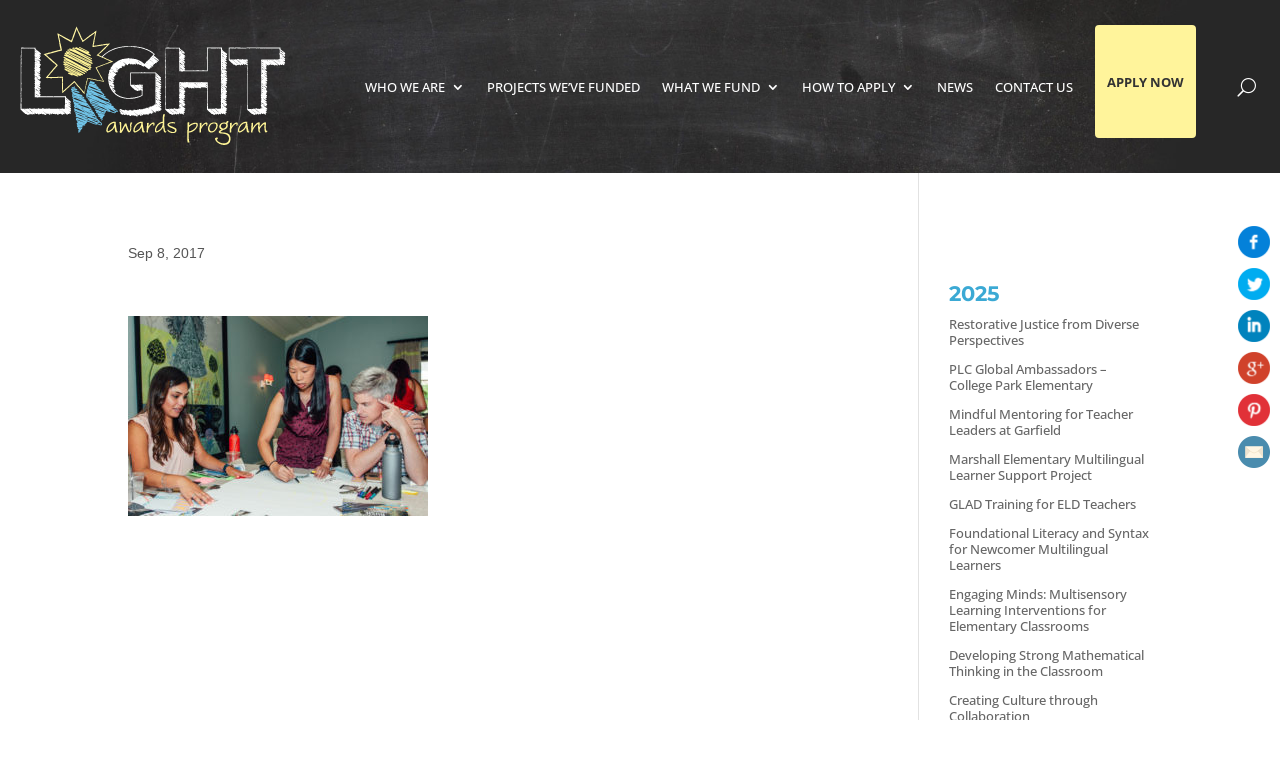

--- FILE ---
content_type: text/css
request_url: https://lightawards.org/wp-content/themes/divi-child/style.css?ver=4.27.4
body_size: 4189
content:
/*
 Theme Name:     Divi LIGHTAwards Child 
 Theme URI:      http://www.elegantthemes.com/gallery/divi/
 Description:    Divi Child Theme
 Author:         Karen P Straus
 Author URI:     http://garnetcreative.com
 Template:       Divi
 Version:        3.0.106
*/
 
@import url("../Divi/style.css");
 
/* Theme customization starts here 
------------------------------------------------------- */

/* Bottom-aligning the last element in a multi-column row, from https://sundari-webdesign.com/divi-bottom-aligning-the-last-element-in-a-multi-column-row/ */
.align-bottom-column .et_pb_column {padding-bottom: 50px;}
.align-bottom-column .et_pb_button_module_wrapper {position: absolute; bottom: 0; left: 0; right: 0; margin: auto;}

/* FAQs */

.et_pb_toggle_open > h4.et_pb_toggle_title {color:#3ba9d4;}

.para-gap {margin-bottom: 10px;}

/* START DIVI 5-6 COLUMNS (actual rows in library) 
from https://joshhall.co/product/5-6-column-divi-layout/ */

/*----------5 Columns----------*/

.five-columns .et_pb_module {
  float: left;
  width: 20%!important;
  padding: 10px;
}

@media only screen and (max-width: 980px) {
  
.five-columns .et_pb_module {
  width: 33%!important; 
    }
}

@media only screen and (max-width: 479px) {
  
.five-columns .et_pb_module {
  width: 50%!important;
  }
}

/*----------6 Columns----------*/

.six-columns .et_pb_module {
  float: left;
  width: 16.6%!important;
  padding: 10px;
}

@media only screen and (max-width: 980px) {
  
.six-columns .et_pb_module {
    width: 33%!important;
  }
}

@media only screen and (max-width: 479px) {
  
.six-columns .et_pb_module {
  width: 50%!important;
  }
}

/* END DIVI 5-6 COLUMNS (actual rows in library) */

.facet-search input {padding:10px; font-size:14px;}

/* ---------- START MENU WRAP FIX ------------ */
/* menu wrap fix  - before go to mobile at 1010*/
@media only screen and (max-width: 1268px) {
div#et-top-navigation {
padding-left: 100px !important;
}
img#logo {
max-height: 55%;
}
#top-menu li {
padding-right: 10px;
}

#top-menu li a {font-size: 11px !important;}
}

/* fix for menu wrap covering content - go to mobile menu below 1010 */

@media only screen and (max-width: 1010px) and (min-width: 981px) {
#et_mobile_nav_menu {
display: block;
}
#top-menu {
display: none;
}
#main-header {
position: absolute !important; 
}
}

/* top menu more space  */
@media only screen and (min-width: 1460px) {
 #top-menu li a {margin-left:20px;}
}

 /* ---------- END MENU WRAP FIX ------------ */


/* school names for project posts */
h2.school {
  font-size: 100%;  
  text-transform:uppercase; 
  font-weight: 700;
  letter-spacing: 0.5px;
}



 /* -------------------------------------------------------
 start menu search position  */ 

#et_top_search {
  right: 20px; /* increased from 10px */
  float: right;
  position: absolute;
  margin: 10px 0 0 22px; 
}

/* incresaed margin to 10px from 3px */
@media (max-width:1450px) and (min-width: 981px){
  #et_top_search {
    margin: 10px 0 0 22px;
  }
}

@media (max-width:980px){
  #et_top_search {
    float: left;
    position: relative;
    margin: 0 35px 0 0; 
  }
}

@media only screen and (min-width: 981px) {
.et_header_style_left #et-top-navigation, .et_header_style_split #et-top-navigation {
    margin-right: 20px;
  }
}
 
 /* end menu search position
 ------------------------------------------------------- */



/* switch to hamburger before wrap */
 /* don't cover top of content when wrap */
/* hide excess content when hamburger */
 /* #et-top-navigation {float:left;} 
 #et_top_search {float:left;} */

/* caption */
.wp-caption-text {text-align:left; font-size:80%;}

/* map fix, 2017-10-30 */
.qtip {
    pointer-events: auto !important;
}

/* FacetWP, don't display counter for ghosted items */
div.facetwp-checkbox.disabled span.facetwp-counter {display:none;}

/* DrawAttention Map */
.hotspot-content {text-align:center;}
.hotspot-content a{
background-color:#36a3ce; 
color:white; 
font-family: 'Open Sans', Helvetica, Arial, Lucida, sans-serif;
font-size:13px; 
text-transform:uppercase; 
padding:5px 10px;
border-radius:4px;
border: 2px solid white;}

.hotspot-content a:hover{
background-color:#36a3ce;
color:white;
font-family: 'Open Sans', Helvetica, Arial, Lucida, sans-serif;
font-size:13px; 
text-transform:uppercase; 
padding:5px 10px;
border-radius:4px;
border: 2px solid white;}

.hotspot-content a:hover::after {content:" >";}

div.hotspots-interaction {margin:0px;}
    /* remove margin around map */

/* consider editing all posts to use this for school name
.school h3 {font-size:18px;font-weight: bold;} */

.facetwp-checkbox {font-size:15px;line-height: 20px;}

/* .blink {
    -webkit-animation: blink 2s linear infinite;
    -moz-animation: blink 2s linear infinite;
    -ms-animation: blink 2s linear infinite;
    -o-animation: blink 2s linear infinite;
    animation: blink 2s linear infinite;
    color:#666;
}

@-webkit-keyframes blink {
    0% { color:#666; }
    50% { color:#666; }
    50.01% { color:black; }
	100% { color:black; }
}

@-moz-keyframes blink {
    0% { color:#666; }
    50% { color:#666; }
    50.01% { color:black;}
    100% { color:black; }
}

@-ms-keyframes blink {
    0% {color:#666; }
    50% {color:#666; }
    50.01% {color:black; }
    100% {color:black; }
}

@-o-keyframes blink {
    0% { color:#666; }
    50% { color:#666; }
    50.01% { color:black; }
    100% { color:black; }
}

@keyframes blink {
    0% { color:#666; }
    50% { color:#666; }
    50.01% { color:black; }
    100% { color:black; }
}

@end */ 

/* notification */
.notification p {
	font-size: 14px;
	font-family: 'Lato', Helvetica, Arial, Lucida, sans-serif;
	font-weight:normal;
	text-transform:none;
}

/* APPLY button in ITRO pop-up */
.popup_countdown {color:#fff !important;}

h5 a  { 
  padding: 7px  !important;
    color: #ffffff !important;
    background: #3ba9d4;
	border: 1px solid #fff;
  -webkit-border-radius: 4;
  -moz-border-radius: 4;
  border-radius: 4px;
  font-size: 14px;
  font-family: 'Lato', Helvetica, Arial, Lucida, sans-serif;
font-weight:normal;
}

h5 a:hover  {
  padding: 7px  !important;  
  border: 1px solid #fff;
  background: rgba(255,255, 255,.2) !important;
  -webkit-border-radius: 4;
  -moz-border-radius: 4;
  border-radius: 4px;
} 

h5 a:hover::after  {
  content: ">";
  padding-left: 8px;
}

/* SEARCH ICON / NAV WRAP FIX: hide logo before wrap */

/* VERSION 1  */

@media screen and (max-width:1050px ) and (min-width:980px){
#top-menu > li.centered-inline-logo-wrap img#logo {width:170px; height:auto;  
}}

@media screen and (max-width:1050px ) and (min-width:980px){
#top-menu > li.centered-inline-logo-wrap {width:170px !important; height:auto; 
}}

/* hide search so can delay longer */
@media screen and (max-width:1105px ) and (min-width:980px) {
.et_header_style_split #et_top_search {display:none;}
} 

/* end SEARCH ICON / NAV WRAP FIX */

/* slim border on search box in footer */
#newfooter input.et_pb_s {border-width:1px;}
#newfooter input.et_pb_searchsubmit {border-width:1px;}


/* blurb responsive fix */
.home-blurb .et_pb_main_blurb_image {
    max-width: 32px !important;
}

/* what we fund boxes on HOME
div.blurb-box { border: 4px solid white; 
border-radius: 5px; padding:10px 5px 5px 5px;
background:white;}  */

/* responsive fix */ 
@media only screen and ( min-width: 981px ) and ( max-width: 1100px ) { 
div.blurb-box {
padding: 5px;
width: 21% !important;
}
}


/* jumping header fix - 140px without button in nav, 150px with */
#page-container {
padding-top: 150px !important;
} 


/* 2016 convening, replaces gif */
.myslider, .myslider .et_pb_container {
height: 360px !important;
}

#et-footer-nav div {text-align: center;}
#et-footer-nav li{
	font-size: 13px;
	font-family: 'Open Sans', Helvetica, Arial, Lucida, sans-serif;
	text-transform: uppercase;
	font-style: normal;
	font-weight:normal;
}

#post-886 > div:nth-child(1) > img {display:none;}

/* eligibility */
.ul-space li {padding-top:10px;}

/* application process */
h2.circle 
{border-radius:50%; width:100px; height:100px; border-radius:50px;
font-size:50px;color:#fff;line-height:100px; 
background:#3ba9d4;}

/* LEADERSHIP */
#post-74 .tight {padding-bottom: 0px;}

/* SINGLE-POST */
.post-meta {
	font-size: 15px;
	font-family: 'Lato', Helvetica, Arial, Lucida, sans-serif;
}

/* .post-meta::before {content:'Categories: \2002';} */

/* NEXT-PREVIOUS */
.next-prev {
	font-size: 15px;
	font-family: 'Lato', Helvetica, Arial, Lucida, sans-serif;
}
.fl {float:left;}
.fr {Float:right;}

/* SLIDER: images on right */

#homeslider2 div.et_pb_slide:nth-of-type(even) .et_pb_slide_description { 
    float:left !important; padding-left:100px !important 
}
#homeslider2 div.et_pb_slide:nth-of-type(even) .et_pb_slide_image { 
    right:-45px;
}


/* SIDEBAR */
.rpjc_widget_cat_recent_posts a{
font-size: 13px;
font-family: 'Open Sans', Helvetica, Arial, Lucida, sans-serif;
}
.rpjc_widget_cat_recent_posts li {
line-height:16px;
padding-bottom: 5px;
}

/* Board-Leadership Page */
#post-74 blockquote p {font-style: italic;}

/* about page */
h1.small-head {font-size:15px; 
font-family: 'Montserrat', Helvetica, Arial, Lucida, sans-serif;
text-transform:uppercase; 
line-height:1em; 
padding-bottom:5px;}

/* APPLY button in navigation */
.applybutton a  {
  padding: 7px 10px  !important;
  border: 2px solid #fff49b; /* changed in October 2018  */
  -webkit-border-radius: 4;
  -moz-border-radius: 4;
  border-radius: 4px;
  margin-bottom:10px;
  margin-right:30px; /* added in April 2018 */
  background-color: #fff49b; /* added in October 2018 per Karen */
  color:#565656 !important; /* added in October 2018  */
}

.applybutton a:hover  {
  color:white !important; /* added in October 2018  */
  padding: 7px 10px  !important;
  border: 2px solid #fff49b; /* changed in October 2018  */
  background-color: rgba(255,255,255,0) !important; /* changed in October 2018  */
  -webkit-border-radius: 4;
  -moz-border-radius: 4;
  border-radius: 4px;
  
}


.applybutton a:hover::after  {
  content: ">" !important;
  padding-left: 8px !important;
}

/* SUBSCRIBE button in navigation */

.subscribe-button a  {
  padding: 7px  !important;
  border: 2px solid #3ba9d4; /* changed in October 2018  */
  background-color: rgba(255,255,255,0) !important; /* changed in October 2018  */
  -webkit-border-radius: 4;
  -moz-border-radius: 4;
  border-radius: 4px;
  color:white !important; /* added in October 2018  */
  margin-right: 20px;
}

.subscribe-button a:hover  {
  padding: 7px  !important;
  border: 2px solid #3ba9d4; /* changed in October 2018  */
  -webkit-border-radius: 4;
  -moz-border-radius: 4;
  border-radius: 4px;
  margin-bottom:10px;
  margin-right:30px; /* added in April 2018 */
  background-color: #3ba9d4 !important;  /* added in November 2018  */
  color:white !important; /* added in November 2018  */
}

.subscribe-button a:hover::after  {
  content: ">";
  padding-left: 8px; }


/* FAQ text size */
.faq-txt {font-size:15px !important;}

/* Mailchimp form buttons */
#gform_submit_button_3, #gform_submit_button_5 {
    color: #ffffff !important;
    background: #3ba9d4;
    border-color: #3ba9d4;
    letter-spacing: 0px;
    font-size: 14px;
    border-radius: 4px;
    padding:10px;
    font-family: 'Lato', Helvetica, Arial, Lucida, sans-serif;
    text-transform: uppercase;
    }

#gform_submit_button_3:hover, #gform_submit_button_5:hover {
    color: #ffffff !important;
    background: #a4d7ee;
    border-color: #3ba9d4;
    letter-spacing: 0px;
    font-size: 14px;
    border-radius: 4px;
    padding:10px;
    font-family: 'Lato', Helvetica, Arial, Lucida, sans-serif;
    text-transform: uppercase;
    }

#gform_submit_button_5 {}

/* ------start WP FACET------ */

/* default Masonry container */
.facetdiv {
-moz-column-count: 4;
-webkit-column-count: 4;
column-count: 4;
-moz-column-gap: 1em;
-webkit-column-gap: 1em;
column-gap: 1em;
}

@media only screen and (max-width : 1280px) {
.facetdiv { 
-moz-column-count: 3;
-webkit-column-count: 3;
column-count: 3;
}}


@media only screen and (max-width : 980px) {
.facetdiv { 
-moz-column-count: 2;
-webkit-column-count: 2;
column-count: 2;
}}

@media only screen and (max-width : 768px) {
.facetdiv { 
-moz-column-count: 1;
-webkit-column-count: 1;
column-count: 1;
}}

@media only screen and (max-width : 480px) {
.facetdiv /* Masonry container */
{ 
-moz-column-count: 1;
-webkit-column-count: 1;
column-count: 1;
}}

/* block for each post returned */
.facetloop {
background: #fff;
border:1px solid #ccc;
margin-top:10px;
width:100%;
padding:1em !important;
margin-bottom: 1em;
vertical-align: top;
display: inline-block;
column-break-inside:avoid;
break-inside: avoid-column; 
-webkit-column-break-inside: avoid;
-webkit-column-break-inside: avoid; /* Chrome, Safari, Opera */
page-break-inside: avoid; /* Firefox */
break-inside: avoid; /* IE 10+ */
break-after: always !important;
-moz-column-break-after: always;
-webkit-column-break-after: always;
}

.facetloop h3 {font-size:23px;}
.facetloop p {
font-size:15px; 
line-height: 1.5em;}

/* categories */

/* .facetloop post-categories */

#post-1072 .facetloop ul{
display: inline-block;
margin: 0;
padding: 0;
line-height: 1.1em !important;
font-family: 'Lato', Helvetica, Arial, Lucida, sans-serif;
font-size: 12px;
}

/* div.facetloop .post-categories ul li a */
#post-1072 .facetloop ul li{
display: inline;
list-style: none;
}

#post-1072 .facetloop ul li a
{color: #888 !important;
}

/* div.facetloop ul */
#post-1072 .facetloop li a::after{
content: ", ";
}

/* div.facetloop ul */
#post-1072  li:last-child a::after{
content: "";
}

.more-link {
font-size: 12px;
font-family: 'Lato', Helvetica, Arial, Lucida, sans-serif;
text-transform:uppercase; font-weight:bold;}

.more-link:hover {color:#666;}

.more-link::after {
content: " >";}

/* ------ end WP FACET------ */




/* tighten up sub menu */
#top-menu li {line-height: 1.1em;}

div.rpjc_widget_cat_recent_posts-2 .post-content {display:none !important;}
#rpjc_widget_cat_recent_posts-2 > ul > li a {font-size:13px; line-height:.5em !important;}
#rpjc_widget_cat_recent_posts-2 > ul > li {line-height:1.1em;}

/* suppress ad at bottom */
#footer-bottom {display:none;}

/* hide anything */
.hide {display:none;}

/* MOVED FROM CUSTOMIZER OCT 2018 */
/* SLIDER: images on right v2 */
#homeslider-test div.et_pb_slide:nth-of-type(even) .et_pb_slide_description { 
    float:left; 
}
#homeslider-test div.et_pb_slide:nth-of-type(even) .et_pb_slide_image { 
    left:50%;
}
@media only screen and (max-width: 767px)
{#homeslider-test div.et_pb_slide:nth-of-type(even) .et_pb_slide_image { 
    left:0%;
}}
	
	
#post-1600 .et_pb_slide_title::before {
content: "\201C ";
font-family: Georgia, "Times New Roman", serif;
font-size: 162px; 
font-weight:bold;   
position: relative;
bottom: -65px;
right:10px;
color: rgba(255,255,255,0.43); /* for browsers without webkit */
-webkit-text-fill-color:  rgba(255,255,255,0.15);  
/* Will override color (regardless of order) */
text-shadow:none;
   -webkit-text-stroke-width: 1px;
   -webkit-text-stroke-color: #ffffff;  
}

#homeslider-test  .et_pb_slide_title {
display: inline-block;
}

#homeslider-test
.et_pb_slide_title::after {
content: "\201D ";
font-family: Georgia, "Times New Roman", serif;
font-size: 162px; 
font-weight:bold;   
color: rgba(255,255,255,0.41);
vertical-align:-315%;
}

/* slider height
#homeslider-test
.et_pb_slider, .et_pb_slider .et_pb_container {
height: 450px !important;
} */
/*
.et_pb_slider, .et_pb_slider .et_pb_slide {
max-height: 450px;
}*/

/* END SLIDER TEST PAGE ONLY */
 
/* for #2018-convening-top-slider .et_pb_slider */ #\20 {
max-height:580px !important;
height: 580px !important; }

/* ACCORDION CLOSE BUTTON FOR FAQ, goes with code module from https://divibooster.com/make-divi-accordion-module-closable/comment-page-1/ */
.et_pb_toggle_open .et_pb_toggle_title:before {
	display: block !important;
	content: "\e04f";
}

/* hide date on funded project posts */
.category-funded .post-meta {
    font-size: 0 !important;
}
.category-funded .post-meta a {
    font-size: 14px !important;
}
.category-funded .post-meta a:not(:last-child):after {
    content: ',';
    display: inline-block;
    margin-right: 5px;
}

--- FILE ---
content_type: text/css
request_url: https://lightawards.org/wp-content/plugins/html-social-share-buttons/iconset/flat/style.css
body_size: 22
content:
@charset "utf-8";
/* CSS Document */



.zmshbt.flat{
	
}
.zmshbt.flat.left, .zmshbt.flat.right{
	top: 30%;
	z-index:9999;
	position: fixed;
	
	-moz-transition: all .25s linear .5s;
	-webkit-transition: all .25s linear .5s;
	transition: all .25s linear .5s;
	
}

.zmshbt.flat.left {
	left: -25px;
}
.zmshbt.flat.left:hover {
	left: 0;
}
.zmshbt.flat.right {
	right: -25px;
}
.zmshbt.flat.right:hover {
	right: 0;
}

.zmshbt.flat.in_widget a,.zmshbt.flat.in_shortcode a{
	display:inline-block;
	margin: 5px;
}
.zmshbt.flat a {
	width: 32px;
	height: 32px;
	display: block;
	background-size:cover;
	margin: 10px;
	
	-moz-transition: all .25s linear;
	-webkit-transition: all .25s linear;
	transition: all .25s linear;
}

.zmshbt.flat a:hover, .zmshbt.flat a:active{
	-moz-transform: scale(1.5);
	-ms-transform: scale(1.5);
	-o-transform: scale(1.5);
	-webkit-transform: scale(1.5);
	transform: scale(1.5)
}

--- FILE ---
content_type: application/javascript; charset=UTF-8
request_url: https://lightawards.org/cdn-cgi/challenge-platform/h/g/scripts/jsd/fd468eb09fcf/main.js?
body_size: 4588
content:
window._cf_chl_opt={uTFG0:'g'};~function(W3,P,N,n,m,K,i,H){W3=s,function(O,D,Wb,W2,X,f){for(Wb={O:524,D:494,X:532,f:576,Q:516,F:538,I:581,U:546,z:473,d:525,v:502},W2=s,X=O();!![];)try{if(f=parseInt(W2(Wb.O))/1+-parseInt(W2(Wb.D))/2*(parseInt(W2(Wb.X))/3)+parseInt(W2(Wb.f))/4+-parseInt(W2(Wb.Q))/5*(-parseInt(W2(Wb.F))/6)+parseInt(W2(Wb.I))/7*(parseInt(W2(Wb.U))/8)+parseInt(W2(Wb.z))/9+parseInt(W2(Wb.d))/10*(-parseInt(W2(Wb.v))/11),f===D)break;else X.push(X.shift())}catch(Q){X.push(X.shift())}}(W,425289),P=this||self,N=P[W3(570)],n=function(WQ,Wf,Wh,WC,WL,W4,D,X,f){return WQ={O:583,D:575},Wf={O:584,D:584,X:507,f:584,Q:584,F:573,I:508,U:584},Wh={O:562},WC={O:562,D:508,X:579,f:515,Q:482,F:482,I:515,U:483,z:507,d:483,v:507,j:507,a:584,M:482,e:483,E:507,y:507,g:507,A:573},WL={O:492,D:508},W4=W3,D=String[W4(WQ.O)],X={'h':function(Q){return Q==null?'':X.g(Q,6,function(F,W5){return W5=s,W5(WL.O)[W5(WL.D)](F)})},'g':function(Q,F,I,W6,U,z,j,M,E,y,A,S,G,Y,T,V,W0,W1){if(W6=W4,Q==null)return'';for(z={},j={},M='',E=2,y=3,A=2,S=[],G=0,Y=0,T=0;T<Q[W6(WC.O)];T+=1)if(V=Q[W6(WC.D)](T),Object[W6(WC.X)][W6(WC.f)][W6(WC.Q)](z,V)||(z[V]=y++,j[V]=!0),W0=M+V,Object[W6(WC.X)][W6(WC.f)][W6(WC.F)](z,W0))M=W0;else{if(Object[W6(WC.X)][W6(WC.I)][W6(WC.F)](j,M)){if(256>M[W6(WC.U)](0)){for(U=0;U<A;G<<=1,Y==F-1?(Y=0,S[W6(WC.z)](I(G)),G=0):Y++,U++);for(W1=M[W6(WC.d)](0),U=0;8>U;G=G<<1.24|1.42&W1,Y==F-1?(Y=0,S[W6(WC.v)](I(G)),G=0):Y++,W1>>=1,U++);}else{for(W1=1,U=0;U<A;G=W1|G<<1,Y==F-1?(Y=0,S[W6(WC.z)](I(G)),G=0):Y++,W1=0,U++);for(W1=M[W6(WC.d)](0),U=0;16>U;G=1&W1|G<<1,F-1==Y?(Y=0,S[W6(WC.j)](I(G)),G=0):Y++,W1>>=1,U++);}E--,0==E&&(E=Math[W6(WC.a)](2,A),A++),delete j[M]}else for(W1=z[M],U=0;U<A;G=1&W1|G<<1,Y==F-1?(Y=0,S[W6(WC.j)](I(G)),G=0):Y++,W1>>=1,U++);M=(E--,E==0&&(E=Math[W6(WC.a)](2,A),A++),z[W0]=y++,String(V))}if(''!==M){if(Object[W6(WC.X)][W6(WC.f)][W6(WC.M)](j,M)){if(256>M[W6(WC.e)](0)){for(U=0;U<A;G<<=1,Y==F-1?(Y=0,S[W6(WC.j)](I(G)),G=0):Y++,U++);for(W1=M[W6(WC.U)](0),U=0;8>U;G=1&W1|G<<1.22,F-1==Y?(Y=0,S[W6(WC.E)](I(G)),G=0):Y++,W1>>=1,U++);}else{for(W1=1,U=0;U<A;G=G<<1.26|W1,F-1==Y?(Y=0,S[W6(WC.j)](I(G)),G=0):Y++,W1=0,U++);for(W1=M[W6(WC.d)](0),U=0;16>U;G=G<<1.9|W1&1,F-1==Y?(Y=0,S[W6(WC.y)](I(G)),G=0):Y++,W1>>=1,U++);}E--,0==E&&(E=Math[W6(WC.a)](2,A),A++),delete j[M]}else for(W1=z[M],U=0;U<A;G=W1&1.1|G<<1.69,Y==F-1?(Y=0,S[W6(WC.v)](I(G)),G=0):Y++,W1>>=1,U++);E--,E==0&&A++}for(W1=2,U=0;U<A;G=G<<1.42|W1&1,Y==F-1?(Y=0,S[W6(WC.y)](I(G)),G=0):Y++,W1>>=1,U++);for(;;)if(G<<=1,F-1==Y){S[W6(WC.g)](I(G));break}else Y++;return S[W6(WC.A)]('')},'j':function(Q,Wx,W7){return Wx={O:483},W7=W4,null==Q?'':Q==''?null:X.i(Q[W7(Wh.O)],32768,function(F,W8){return W8=W7,Q[W8(Wx.O)](F)})},'i':function(Q,F,I,W9,U,z,j,M,E,y,A,S,G,Y,T,V,W1,W0){for(W9=W4,U=[],z=4,j=4,M=3,E=[],S=I(0),G=F,Y=1,y=0;3>y;U[y]=y,y+=1);for(T=0,V=Math[W9(Wf.O)](2,2),A=1;A!=V;W0=G&S,G>>=1,G==0&&(G=F,S=I(Y++)),T|=A*(0<W0?1:0),A<<=1);switch(T){case 0:for(T=0,V=Math[W9(Wf.O)](2,8),A=1;V!=A;W0=S&G,G>>=1,G==0&&(G=F,S=I(Y++)),T|=(0<W0?1:0)*A,A<<=1);W1=D(T);break;case 1:for(T=0,V=Math[W9(Wf.D)](2,16),A=1;V!=A;W0=S&G,G>>=1,G==0&&(G=F,S=I(Y++)),T|=(0<W0?1:0)*A,A<<=1);W1=D(T);break;case 2:return''}for(y=U[3]=W1,E[W9(Wf.X)](W1);;){if(Y>Q)return'';for(T=0,V=Math[W9(Wf.f)](2,M),A=1;A!=V;W0=S&G,G>>=1,G==0&&(G=F,S=I(Y++)),T|=A*(0<W0?1:0),A<<=1);switch(W1=T){case 0:for(T=0,V=Math[W9(Wf.Q)](2,8),A=1;V!=A;W0=G&S,G>>=1,0==G&&(G=F,S=I(Y++)),T|=(0<W0?1:0)*A,A<<=1);U[j++]=D(T),W1=j-1,z--;break;case 1:for(T=0,V=Math[W9(Wf.D)](2,16),A=1;V!=A;W0=G&S,G>>=1,0==G&&(G=F,S=I(Y++)),T|=A*(0<W0?1:0),A<<=1);U[j++]=D(T),W1=j-1,z--;break;case 2:return E[W9(Wf.F)]('')}if(0==z&&(z=Math[W9(Wf.Q)](2,M),M++),U[W1])W1=U[W1];else if(W1===j)W1=y+y[W9(Wf.I)](0);else return null;E[W9(Wf.X)](W1),U[j++]=y+W1[W9(Wf.I)](0),z--,y=W1,0==z&&(z=Math[W9(Wf.U)](2,M),M++)}}},f={},f[W4(WQ.D)]=X.h,f}(),m={},m[W3(499)]='o',m[W3(518)]='s',m[W3(559)]='u',m[W3(555)]='z',m[W3(478)]='n',m[W3(527)]='I',m[W3(561)]='b',K=m,P[W3(550)]=function(O,D,X,Q,Wj,Wv,Wd,WD,I,U,z,j,M,E){if(Wj={O:484,D:480,X:496,f:484,Q:480,F:574,I:500,U:487,z:574,d:500,v:487,j:526,a:519,M:562,e:564,E:477},Wv={O:586,D:562,X:543},Wd={O:579,D:515,X:482,f:507},WD=W3,D===null||D===void 0)return Q;for(I=B(D),O[WD(Wj.O)][WD(Wj.D)]&&(I=I[WD(Wj.X)](O[WD(Wj.f)][WD(Wj.Q)](D))),I=O[WD(Wj.F)][WD(Wj.I)]&&O[WD(Wj.U)]?O[WD(Wj.z)][WD(Wj.d)](new O[(WD(Wj.v))](I)):function(y,WX,A){for(WX=WD,y[WX(Wv.O)](),A=0;A<y[WX(Wv.D)];y[A+1]===y[A]?y[WX(Wv.X)](A+1,1):A+=1);return y}(I),U='nAsAaAb'.split('A'),U=U[WD(Wj.j)][WD(Wj.a)](U),z=0;z<I[WD(Wj.M)];j=I[z],M=c(O,D,j),U(M)?(E='s'===M&&!O[WD(Wj.e)](D[j]),WD(Wj.E)===X+j?F(X+j,M):E||F(X+j,D[j])):F(X+j,M),z++);return Q;function F(y,A,WJ){WJ=s,Object[WJ(Wd.O)][WJ(Wd.D)][WJ(Wd.X)](Q,A)||(Q[A]=[]),Q[A][WJ(Wd.f)](y)}},i=W3(520)[W3(495)](';'),H=i[W3(526)][W3(519)](i),P[W3(476)]=function(O,D,Wa,WP,X,Q,F,I){for(Wa={O:547,D:562,X:537,f:507,Q:572},WP=W3,X=Object[WP(Wa.O)](D),Q=0;Q<X[WP(Wa.D)];Q++)if(F=X[Q],F==='f'&&(F='N'),O[F]){for(I=0;I<D[X[Q]][WP(Wa.D)];-1===O[F][WP(Wa.X)](D[X[Q]][I])&&(H(D[X[Q]][I])||O[F][WP(Wa.f)]('o.'+D[X[Q]][I])),I++);}else O[F]=D[X[Q]][WP(Wa.Q)](function(U){return'o.'+U})},x();function c(O,D,X,WU,Ws,Q){Ws=(WU={O:489,D:574,X:509,f:574,Q:567},W3);try{return D[X][Ws(WU.O)](function(){}),'p'}catch(F){}try{if(null==D[X])return D[X]===void 0?'u':'x'}catch(I){return'i'}return O[Ws(WU.D)][Ws(WU.X)](D[X])?'a':D[X]===O[Ws(WU.f)]?'p5':!0===D[X]?'T':!1===D[X]?'F':(Q=typeof D[X],Ws(WU.Q)==Q?R(O,D[X])?'N':'f':K[Q]||'?')}function W(Wl){return Wl='clientInformation,fvZZm6,cloudflare-invisible,now,push,charAt,isArray,send,http-code:,error,ontimeout,timeout,hasOwnProperty,16755GuxwBN,POST,string,bind,_cf_chl_opt;KNEqH2;URvKb1;fYyPt8;iYSva3;PFUFS5;PVOaD4;cTQlY3;UqXk5;KNBj1;ufnVg7;CGIa2;tyhN0;hqRub8;KZfL4;nZlNH7;Wffcb8;gGaE6,tabIndex,api,createElement,279227dxTseT,610rJaVDP,includes,bigint,floor,chlApiUrl,onreadystatechange,status,54633QDNhsH,error on cf_chl_props,[native code],contentWindow,addEventListener,indexOf,414pmNqVG,appendChild,/invisible/jsd,chlApiSitekey,_cf_chl_opt,splice,/jsd/r/0.5497417472936151:1762936812:UYgEh3AGA6e1voKUYicmu0275cEtHqERqcGLBCfqAbo/,onerror,2839016HHHaIV,keys,stringify,open,KZfL4,readyState,contentDocument,OOUF6,msg,symbol,postMessage,event,onload,undefined,getPrototypeOf,boolean,length,loading,isNaN,chlApiRumWidgetAgeMs,xhr-error,function,/cdn-cgi/challenge-platform/h/,body,document,navigator,map,join,Array,XcfJd,2723492pohpqD,sid,uTFG0,prototype,detail,7OKxfiJ,source,fromCharCode,pow,chlApiClientVersion,sort,display: none,style,removeChild,parent,DOMContentLoaded,4297383xCTmxq,success,XMLHttpRequest,nZlNH7,d.cookie,number,Function,getOwnPropertyNames,jsd,call,charCodeAt,Object,__CF$cv$params,toString,Set,iframe,catch,random,chctx,NfeAHKFTJLWxz2kjo1OR85-w94tIvCymDcSPpiu7bqgl36UG0XQ+$rEaYBMnVhZsd,errorInfoObject,82DFJgtw,split,concat,QKbrq5,/b/ov1/0.5497417472936151:1762936812:UYgEh3AGA6e1voKUYicmu0275cEtHqERqcGLBCfqAbo/,object,from,XOMn3,153593CbvxrM'.split(','),W=function(){return Wl},W()}function h(X,f,WV,Wo,Q,F,I){if(WV={O:505,D:522,X:474,f:582,Q:577,F:557,I:471,U:556,z:557,d:512,v:580,j:471,a:556},Wo=W3,Q=Wo(WV.O),!X[Wo(WV.D)])return;f===Wo(WV.X)?(F={},F[Wo(WV.f)]=Q,F[Wo(WV.Q)]=X.r,F[Wo(WV.F)]=Wo(WV.X),P[Wo(WV.I)][Wo(WV.U)](F,'*')):(I={},I[Wo(WV.f)]=Q,I[Wo(WV.Q)]=X.r,I[Wo(WV.z)]=Wo(WV.d),I[Wo(WV.v)]=f,P[Wo(WV.j)][Wo(WV.a)](I,'*'))}function B(O,Wz,WO,D){for(Wz={O:496,D:547,X:560},WO=W3,D=[];null!==O;D=D[WO(Wz.O)](Object[WO(Wz.D)](O)),O=Object[WO(Wz.X)](O));return D}function x(WT,WY,WG,WB,O,D,X,f,Q){if(WT={O:485,D:522,X:551,f:563,Q:536,F:536,I:472,U:530},WY={O:551,D:563,X:530},WG={O:533},WB=W3,O=P[WB(WT.O)],!O)return;if(!L())return;(D=![],X=O[WB(WT.D)]===!![],f=function(Wi,F){(Wi=WB,!D)&&(D=!![],F=o(),Z(F.r,function(I){h(O,I)}),F.e&&C(Wi(WG.O),F.e))},N[WB(WT.X)]!==WB(WT.f))?f():P[WB(WT.Q)]?N[WB(WT.F)](WB(WT.I),f):(Q=N[WB(WT.U)]||function(){},N[WB(WT.U)]=function(WH){WH=WB,Q(),N[WH(WY.O)]!==WH(WY.D)&&(N[WH(WY.X)]=Q,f())})}function o(Wt,WN,X,f,Q,F,I){WN=(Wt={O:523,D:488,X:588,f:587,Q:521,F:569,I:539,U:535,z:503,d:571,v:552,j:569,a:589},W3);try{return X=N[WN(Wt.O)](WN(Wt.D)),X[WN(Wt.X)]=WN(Wt.f),X[WN(Wt.Q)]='-1',N[WN(Wt.F)][WN(Wt.I)](X),f=X[WN(Wt.U)],Q={},Q=KZfL4(f,f,'',Q),Q=KZfL4(f,f[WN(Wt.z)]||f[WN(Wt.d)],'n.',Q),Q=KZfL4(f,X[WN(Wt.v)],'d.',Q),N[WN(Wt.j)][WN(Wt.a)](X),F={},F.r=Q,F.e=null,F}catch(U){return I={},I.r={},I.e=U,I}}function L(We,Wm,O,D,X,f){return We={O:485,D:528,X:506},Wm=W3,O=P[Wm(We.O)],D=3600,X=Math[Wm(We.D)](+atob(O.t)),f=Math[Wm(We.D)](Date[Wm(We.X)]()/1e3),f-X>D?![]:!![]}function s(O,J,D){return D=W(),s=function(X,P,N){return X=X-471,N=D[X],N},s(O,J)}function b(O,WM,Wn){return WM={O:490},Wn=W3,Math[Wn(WM.O)]()>O}function Z(O,D,WA,Wg,Wy,WE,WK,X,f){WA={O:485,D:475,X:549,f:517,Q:568,F:542,I:578,U:544,z:522,d:514,v:513,j:558,a:545,M:510,e:575,E:548},Wg={O:566},Wy={O:531,D:531,X:474,f:511,Q:531},WE={O:514},WK=W3,X=P[WK(WA.O)],f=new P[(WK(WA.D))](),f[WK(WA.X)](WK(WA.f),WK(WA.Q)+P[WK(WA.F)][WK(WA.I)]+WK(WA.U)+X.r),X[WK(WA.z)]&&(f[WK(WA.d)]=5e3,f[WK(WA.v)]=function(Wq){Wq=WK,D(Wq(WE.O))}),f[WK(WA.j)]=function(Wu){Wu=WK,f[Wu(Wy.O)]>=200&&f[Wu(Wy.D)]<300?D(Wu(Wy.X)):D(Wu(Wy.f)+f[Wu(Wy.Q)])},f[WK(WA.a)]=function(WR){WR=WK,D(WR(Wg.O))},f[WK(WA.M)](n[WK(WA.e)](JSON[WK(WA.E)](O)))}function R(O,D,WF,WW){return WF={O:479,D:579,X:486,f:482,Q:537,F:534},WW=W3,D instanceof O[WW(WF.O)]&&0<O[WW(WF.O)][WW(WF.D)][WW(WF.X)][WW(WF.f)](D)[WW(WF.Q)](WW(WF.F))}function C(f,Q,WS,Wc,F,I,U,z,d,v,j,a){if(WS={O:554,D:512,X:485,f:568,Q:542,F:578,I:498,U:540,z:475,d:549,v:517,j:514,a:513,M:541,e:542,E:553,y:529,g:542,A:504,S:565,k:542,G:497,Y:585,T:542,V:501,l:493,W0:491,W1:582,Wk:481,WG:510,Ww:575},Wc=W3,!b(.01))return![];I=(F={},F[Wc(WS.O)]=f,F[Wc(WS.D)]=Q,F);try{U=P[Wc(WS.X)],z=Wc(WS.f)+P[Wc(WS.Q)][Wc(WS.F)]+Wc(WS.I)+U.r+Wc(WS.U),d=new P[(Wc(WS.z))](),d[Wc(WS.d)](Wc(WS.v),z),d[Wc(WS.j)]=2500,d[Wc(WS.a)]=function(){},v={},v[Wc(WS.M)]=P[Wc(WS.e)][Wc(WS.E)],v[Wc(WS.y)]=P[Wc(WS.g)][Wc(WS.A)],v[Wc(WS.S)]=P[Wc(WS.k)][Wc(WS.G)],v[Wc(WS.Y)]=P[Wc(WS.T)][Wc(WS.V)],j=v,a={},a[Wc(WS.l)]=I,a[Wc(WS.W0)]=j,a[Wc(WS.W1)]=Wc(WS.Wk),d[Wc(WS.WG)](n[Wc(WS.Ww)](a))}catch(M){}}}()